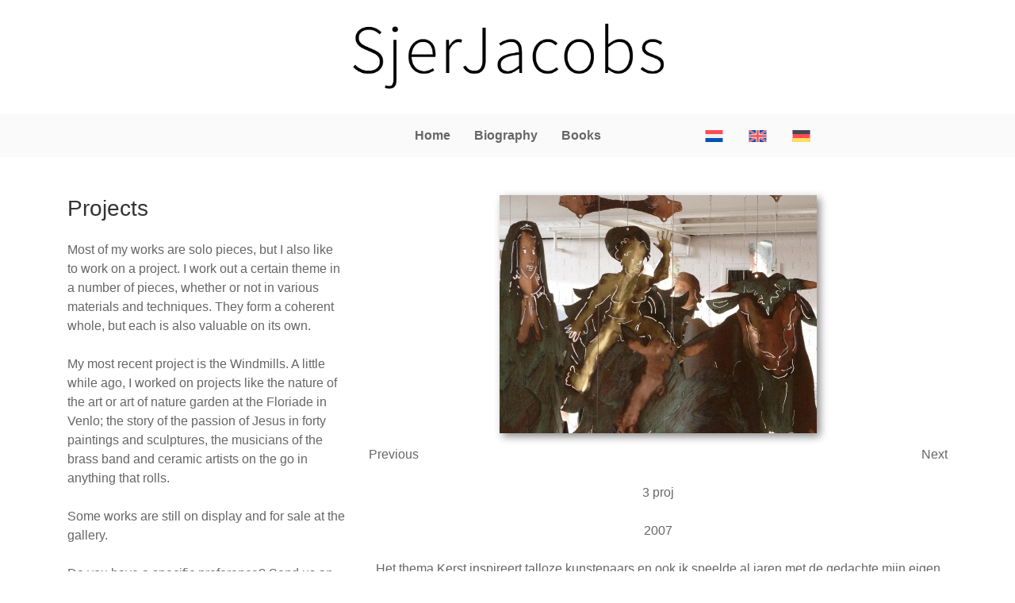

--- FILE ---
content_type: text/html; charset=UTF-8
request_url: https://sjerjacobs.com/en/gallery/projects/proj_3_20190129_1631206702-2-2/
body_size: 7105
content:
<!DOCTYPE html>
<html lang="en-US">

<head>
    <meta charset="UTF-8">
    <meta name="viewport" content="width=device-width, initial-scale=1, shrink-to-fit=no">
    <link rel="profile" href="http://gmpg.org/xfn/11">
    <link rel="pingback" href="https://sjerjacobs.com/xmlrpc.php">
    <link
    rel="stylesheet"
    href="https://cdn.jsdelivr.net/npm/swiper@9/swiper-bundle.min.css"/>

    <script src="https://cdn.jsdelivr.net/npm/swiper@9/swiper-bundle.min.js"></script>
    
    <title>proj_3_20190129_1631206702 - Sjer Jacobs</title>

    <meta name='robots' content='max-image-preview:large' />
<link rel="alternate" hreflang="nl" href="https://sjerjacobs.com/galerij/projecten/proj_3_20190129_1631206702/" />
<link rel="alternate" hreflang="en" href="https://sjerjacobs.com/en/gallery/projects/proj_3_20190129_1631206702-2-2/" />
<link rel="alternate" hreflang="de" href="https://sjerjacobs.com/de/galerie/projekte/proj_3_20190129_1631206702-2-2/" />
<link rel="alternate" hreflang="x-default" href="https://sjerjacobs.com/galerij/projecten/proj_3_20190129_1631206702/" />
<link rel='dns-prefetch' href='//kit.fontawesome.com' />
<link rel="alternate" type="application/rss+xml" title="Sjer Jacobs &raquo; proj_3_20190129_1631206702 Comments Feed" href="https://sjerjacobs.com/en/gallery/projects/proj_3_20190129_1631206702-2-2/feed/" />
<link rel="alternate" title="oEmbed (JSON)" type="application/json+oembed" href="https://sjerjacobs.com/en/wp-json/oembed/1.0/embed?url=https%3A%2F%2Fsjerjacobs.com%2Fen%2Fgallery%2Fprojects%2Fproj_3_20190129_1631206702-2-2%2F" />
<link rel="alternate" title="oEmbed (XML)" type="text/xml+oembed" href="https://sjerjacobs.com/en/wp-json/oembed/1.0/embed?url=https%3A%2F%2Fsjerjacobs.com%2Fen%2Fgallery%2Fprojects%2Fproj_3_20190129_1631206702-2-2%2F&#038;format=xml" />
<style id='wp-img-auto-sizes-contain-inline-css' type='text/css'>
img:is([sizes=auto i],[sizes^="auto," i]){contain-intrinsic-size:3000px 1500px}
/*# sourceURL=wp-img-auto-sizes-contain-inline-css */
</style>
<link rel='stylesheet' id='bootstrap-css' href='https://sjerjacobs.com/wp-content/themes/Libelnet%20Template%20Thema%203.3/assets/css/bootstrap.min.css?ver=6.9' type='text/css' media='all' />
<style id='wp-emoji-styles-inline-css' type='text/css'>

	img.wp-smiley, img.emoji {
		display: inline !important;
		border: none !important;
		box-shadow: none !important;
		height: 1em !important;
		width: 1em !important;
		margin: 0 0.07em !important;
		vertical-align: -0.1em !important;
		background: none !important;
		padding: 0 !important;
	}
/*# sourceURL=wp-emoji-styles-inline-css */
</style>
<link rel='stylesheet' id='wp-block-library-css' href='https://sjerjacobs.com/wp-includes/css/dist/block-library/style.min.css?ver=6.9' type='text/css' media='all' />
<style id='global-styles-inline-css' type='text/css'>
:root{--wp--preset--aspect-ratio--square: 1;--wp--preset--aspect-ratio--4-3: 4/3;--wp--preset--aspect-ratio--3-4: 3/4;--wp--preset--aspect-ratio--3-2: 3/2;--wp--preset--aspect-ratio--2-3: 2/3;--wp--preset--aspect-ratio--16-9: 16/9;--wp--preset--aspect-ratio--9-16: 9/16;--wp--preset--color--black: #000000;--wp--preset--color--cyan-bluish-gray: #abb8c3;--wp--preset--color--white: #ffffff;--wp--preset--color--pale-pink: #f78da7;--wp--preset--color--vivid-red: #cf2e2e;--wp--preset--color--luminous-vivid-orange: #ff6900;--wp--preset--color--luminous-vivid-amber: #fcb900;--wp--preset--color--light-green-cyan: #7bdcb5;--wp--preset--color--vivid-green-cyan: #00d084;--wp--preset--color--pale-cyan-blue: #8ed1fc;--wp--preset--color--vivid-cyan-blue: #0693e3;--wp--preset--color--vivid-purple: #9b51e0;--wp--preset--gradient--vivid-cyan-blue-to-vivid-purple: linear-gradient(135deg,rgb(6,147,227) 0%,rgb(155,81,224) 100%);--wp--preset--gradient--light-green-cyan-to-vivid-green-cyan: linear-gradient(135deg,rgb(122,220,180) 0%,rgb(0,208,130) 100%);--wp--preset--gradient--luminous-vivid-amber-to-luminous-vivid-orange: linear-gradient(135deg,rgb(252,185,0) 0%,rgb(255,105,0) 100%);--wp--preset--gradient--luminous-vivid-orange-to-vivid-red: linear-gradient(135deg,rgb(255,105,0) 0%,rgb(207,46,46) 100%);--wp--preset--gradient--very-light-gray-to-cyan-bluish-gray: linear-gradient(135deg,rgb(238,238,238) 0%,rgb(169,184,195) 100%);--wp--preset--gradient--cool-to-warm-spectrum: linear-gradient(135deg,rgb(74,234,220) 0%,rgb(151,120,209) 20%,rgb(207,42,186) 40%,rgb(238,44,130) 60%,rgb(251,105,98) 80%,rgb(254,248,76) 100%);--wp--preset--gradient--blush-light-purple: linear-gradient(135deg,rgb(255,206,236) 0%,rgb(152,150,240) 100%);--wp--preset--gradient--blush-bordeaux: linear-gradient(135deg,rgb(254,205,165) 0%,rgb(254,45,45) 50%,rgb(107,0,62) 100%);--wp--preset--gradient--luminous-dusk: linear-gradient(135deg,rgb(255,203,112) 0%,rgb(199,81,192) 50%,rgb(65,88,208) 100%);--wp--preset--gradient--pale-ocean: linear-gradient(135deg,rgb(255,245,203) 0%,rgb(182,227,212) 50%,rgb(51,167,181) 100%);--wp--preset--gradient--electric-grass: linear-gradient(135deg,rgb(202,248,128) 0%,rgb(113,206,126) 100%);--wp--preset--gradient--midnight: linear-gradient(135deg,rgb(2,3,129) 0%,rgb(40,116,252) 100%);--wp--preset--font-size--small: 13px;--wp--preset--font-size--medium: 20px;--wp--preset--font-size--large: 36px;--wp--preset--font-size--x-large: 42px;--wp--preset--spacing--20: 0.44rem;--wp--preset--spacing--30: 0.67rem;--wp--preset--spacing--40: 1rem;--wp--preset--spacing--50: 1.5rem;--wp--preset--spacing--60: 2.25rem;--wp--preset--spacing--70: 3.38rem;--wp--preset--spacing--80: 5.06rem;--wp--preset--shadow--natural: 6px 6px 9px rgba(0, 0, 0, 0.2);--wp--preset--shadow--deep: 12px 12px 50px rgba(0, 0, 0, 0.4);--wp--preset--shadow--sharp: 6px 6px 0px rgba(0, 0, 0, 0.2);--wp--preset--shadow--outlined: 6px 6px 0px -3px rgb(255, 255, 255), 6px 6px rgb(0, 0, 0);--wp--preset--shadow--crisp: 6px 6px 0px rgb(0, 0, 0);}:where(.is-layout-flex){gap: 0.5em;}:where(.is-layout-grid){gap: 0.5em;}body .is-layout-flex{display: flex;}.is-layout-flex{flex-wrap: wrap;align-items: center;}.is-layout-flex > :is(*, div){margin: 0;}body .is-layout-grid{display: grid;}.is-layout-grid > :is(*, div){margin: 0;}:where(.wp-block-columns.is-layout-flex){gap: 2em;}:where(.wp-block-columns.is-layout-grid){gap: 2em;}:where(.wp-block-post-template.is-layout-flex){gap: 1.25em;}:where(.wp-block-post-template.is-layout-grid){gap: 1.25em;}.has-black-color{color: var(--wp--preset--color--black) !important;}.has-cyan-bluish-gray-color{color: var(--wp--preset--color--cyan-bluish-gray) !important;}.has-white-color{color: var(--wp--preset--color--white) !important;}.has-pale-pink-color{color: var(--wp--preset--color--pale-pink) !important;}.has-vivid-red-color{color: var(--wp--preset--color--vivid-red) !important;}.has-luminous-vivid-orange-color{color: var(--wp--preset--color--luminous-vivid-orange) !important;}.has-luminous-vivid-amber-color{color: var(--wp--preset--color--luminous-vivid-amber) !important;}.has-light-green-cyan-color{color: var(--wp--preset--color--light-green-cyan) !important;}.has-vivid-green-cyan-color{color: var(--wp--preset--color--vivid-green-cyan) !important;}.has-pale-cyan-blue-color{color: var(--wp--preset--color--pale-cyan-blue) !important;}.has-vivid-cyan-blue-color{color: var(--wp--preset--color--vivid-cyan-blue) !important;}.has-vivid-purple-color{color: var(--wp--preset--color--vivid-purple) !important;}.has-black-background-color{background-color: var(--wp--preset--color--black) !important;}.has-cyan-bluish-gray-background-color{background-color: var(--wp--preset--color--cyan-bluish-gray) !important;}.has-white-background-color{background-color: var(--wp--preset--color--white) !important;}.has-pale-pink-background-color{background-color: var(--wp--preset--color--pale-pink) !important;}.has-vivid-red-background-color{background-color: var(--wp--preset--color--vivid-red) !important;}.has-luminous-vivid-orange-background-color{background-color: var(--wp--preset--color--luminous-vivid-orange) !important;}.has-luminous-vivid-amber-background-color{background-color: var(--wp--preset--color--luminous-vivid-amber) !important;}.has-light-green-cyan-background-color{background-color: var(--wp--preset--color--light-green-cyan) !important;}.has-vivid-green-cyan-background-color{background-color: var(--wp--preset--color--vivid-green-cyan) !important;}.has-pale-cyan-blue-background-color{background-color: var(--wp--preset--color--pale-cyan-blue) !important;}.has-vivid-cyan-blue-background-color{background-color: var(--wp--preset--color--vivid-cyan-blue) !important;}.has-vivid-purple-background-color{background-color: var(--wp--preset--color--vivid-purple) !important;}.has-black-border-color{border-color: var(--wp--preset--color--black) !important;}.has-cyan-bluish-gray-border-color{border-color: var(--wp--preset--color--cyan-bluish-gray) !important;}.has-white-border-color{border-color: var(--wp--preset--color--white) !important;}.has-pale-pink-border-color{border-color: var(--wp--preset--color--pale-pink) !important;}.has-vivid-red-border-color{border-color: var(--wp--preset--color--vivid-red) !important;}.has-luminous-vivid-orange-border-color{border-color: var(--wp--preset--color--luminous-vivid-orange) !important;}.has-luminous-vivid-amber-border-color{border-color: var(--wp--preset--color--luminous-vivid-amber) !important;}.has-light-green-cyan-border-color{border-color: var(--wp--preset--color--light-green-cyan) !important;}.has-vivid-green-cyan-border-color{border-color: var(--wp--preset--color--vivid-green-cyan) !important;}.has-pale-cyan-blue-border-color{border-color: var(--wp--preset--color--pale-cyan-blue) !important;}.has-vivid-cyan-blue-border-color{border-color: var(--wp--preset--color--vivid-cyan-blue) !important;}.has-vivid-purple-border-color{border-color: var(--wp--preset--color--vivid-purple) !important;}.has-vivid-cyan-blue-to-vivid-purple-gradient-background{background: var(--wp--preset--gradient--vivid-cyan-blue-to-vivid-purple) !important;}.has-light-green-cyan-to-vivid-green-cyan-gradient-background{background: var(--wp--preset--gradient--light-green-cyan-to-vivid-green-cyan) !important;}.has-luminous-vivid-amber-to-luminous-vivid-orange-gradient-background{background: var(--wp--preset--gradient--luminous-vivid-amber-to-luminous-vivid-orange) !important;}.has-luminous-vivid-orange-to-vivid-red-gradient-background{background: var(--wp--preset--gradient--luminous-vivid-orange-to-vivid-red) !important;}.has-very-light-gray-to-cyan-bluish-gray-gradient-background{background: var(--wp--preset--gradient--very-light-gray-to-cyan-bluish-gray) !important;}.has-cool-to-warm-spectrum-gradient-background{background: var(--wp--preset--gradient--cool-to-warm-spectrum) !important;}.has-blush-light-purple-gradient-background{background: var(--wp--preset--gradient--blush-light-purple) !important;}.has-blush-bordeaux-gradient-background{background: var(--wp--preset--gradient--blush-bordeaux) !important;}.has-luminous-dusk-gradient-background{background: var(--wp--preset--gradient--luminous-dusk) !important;}.has-pale-ocean-gradient-background{background: var(--wp--preset--gradient--pale-ocean) !important;}.has-electric-grass-gradient-background{background: var(--wp--preset--gradient--electric-grass) !important;}.has-midnight-gradient-background{background: var(--wp--preset--gradient--midnight) !important;}.has-small-font-size{font-size: var(--wp--preset--font-size--small) !important;}.has-medium-font-size{font-size: var(--wp--preset--font-size--medium) !important;}.has-large-font-size{font-size: var(--wp--preset--font-size--large) !important;}.has-x-large-font-size{font-size: var(--wp--preset--font-size--x-large) !important;}
/*# sourceURL=global-styles-inline-css */
</style>

<style id='classic-theme-styles-inline-css' type='text/css'>
/*! This file is auto-generated */
.wp-block-button__link{color:#fff;background-color:#32373c;border-radius:9999px;box-shadow:none;text-decoration:none;padding:calc(.667em + 2px) calc(1.333em + 2px);font-size:1.125em}.wp-block-file__button{background:#32373c;color:#fff;text-decoration:none}
/*# sourceURL=/wp-includes/css/classic-themes.min.css */
</style>
<link rel='stylesheet' id='wpml-blocks-css' href='https://sjerjacobs.com/wp-content/plugins/sitepress-multilingual-cms/dist/css/blocks/styles.css?ver=4.6.9' type='text/css' media='all' />
<link rel='stylesheet' id='wpml-legacy-horizontal-list-0-css' href='https://sjerjacobs.com/wp-content/plugins/sitepress-multilingual-cms/templates/language-switchers/legacy-list-horizontal/style.min.css?ver=1' type='text/css' media='all' />
<link rel='stylesheet' id='slb_core-css' href='https://sjerjacobs.com/wp-content/plugins/simple-lightbox/client/css/app.css?ver=2.9.4' type='text/css' media='all' />
<link rel='stylesheet' id='aos-style-css' href='https://sjerjacobs.com/wp-content/themes/Libelnet%20Template%20Thema%203.3/assets/css/aos.css?ver=1653914064' type='text/css' media='all' />
<link rel='stylesheet' id='bootstrap-grid-style-css' href='https://sjerjacobs.com/wp-content/themes/Libelnet%20Template%20Thema%203.3/assets/css/bootstrap-grid.css?ver=1653914064' type='text/css' media='all' />
<link rel='stylesheet' id='bootstrap-grid.min-style-css' href='https://sjerjacobs.com/wp-content/themes/Libelnet%20Template%20Thema%203.3/assets/css/bootstrap-grid.min.css?ver=1653914064' type='text/css' media='all' />
<link rel='stylesheet' id='bootstrap-reboot-style-css' href='https://sjerjacobs.com/wp-content/themes/Libelnet%20Template%20Thema%203.3/assets/css/bootstrap-reboot.css?ver=1653914064' type='text/css' media='all' />
<link rel='stylesheet' id='bootstrap-reboot.min-style-css' href='https://sjerjacobs.com/wp-content/themes/Libelnet%20Template%20Thema%203.3/assets/css/bootstrap-reboot.min.css?ver=1653914064' type='text/css' media='all' />
<link rel='stylesheet' id='bootstrap-style-css' href='https://sjerjacobs.com/wp-content/themes/Libelnet%20Template%20Thema%203.3/assets/css/bootstrap.css?ver=1653914064' type='text/css' media='all' />
<link rel='stylesheet' id='main-style-css' href='https://sjerjacobs.com/wp-content/themes/Libelnet%20Template%20Thema%203.3/assets/css/main.css?ver=1714134824' type='text/css' media='all' />
<script type="text/javascript" id="wpml-cookie-js-extra">
/* <![CDATA[ */
var wpml_cookies = {"wp-wpml_current_language":{"value":"en","expires":1,"path":"/"}};
var wpml_cookies = {"wp-wpml_current_language":{"value":"en","expires":1,"path":"/"}};
//# sourceURL=wpml-cookie-js-extra
/* ]]> */
</script>
<script type="text/javascript" src="https://sjerjacobs.com/wp-content/plugins/sitepress-multilingual-cms/res/js/cookies/language-cookie.js?ver=4.6.9" id="wpml-cookie-js" defer="defer" data-wp-strategy="defer"></script>
<script type="text/javascript" src="https://sjerjacobs.com/wp-includes/js/jquery/jquery.min.js?ver=3.7.1" id="jquery-core-js"></script>
<script type="text/javascript" src="https://sjerjacobs.com/wp-includes/js/jquery/jquery-migrate.min.js?ver=3.4.1" id="jquery-migrate-js"></script>
<script type="text/javascript" src="https://kit.fontawesome.com/d4864e9a98.js?ver=1" id="fontawesome-js"></script>
<link rel="https://api.w.org/" href="https://sjerjacobs.com/en/wp-json/" /><link rel="alternate" title="JSON" type="application/json" href="https://sjerjacobs.com/en/wp-json/wp/v2/media/6876" /><link rel="EditURI" type="application/rsd+xml" title="RSD" href="https://sjerjacobs.com/xmlrpc.php?rsd" />
<meta name="generator" content="WordPress 6.9" />
<link rel="canonical" href="https://sjerjacobs.com/en/gallery/projects/proj_3_20190129_1631206702-2-2/" />
<link rel='shortlink' href='https://sjerjacobs.com/en/?p=6876' />
<meta name="generator" content="WPML ver:4.6.9 stt:37,1,3;" />
<link rel="icon" href="https://sjerjacobs.com/wp-content/uploads/2024/01/favicon.png" sizes="32x32" />
<link rel="icon" href="https://sjerjacobs.com/wp-content/uploads/2024/01/favicon.png" sizes="192x192" />
<link rel="apple-touch-icon" href="https://sjerjacobs.com/wp-content/uploads/2024/01/favicon.png" />
<meta name="msapplication-TileImage" content="https://sjerjacobs.com/wp-content/uploads/2024/01/favicon.png" />

</head>

<body class="attachment wp-singular attachment-template-default single single-attachment postid-6876 attachmentid-6876 attachment-jpeg wp-theme-LibelnetTemplateThema33">

    <header id="default-header">
        <button onclick="toggleNavIcon(this)" class="navbar-toggler d-lg-none" type="button"
            data-toggle="collapse" data-target="#basicExampleNav" aria-controls="basicExampleNav"
            aria-expanded="false" aria-label="Toggle navigation">
            <span class="navbar-toggler-icon"><i class="fa-solid fa-bars"></i></span>
        </button>
        <section id="top-bar">
            <div class="container">
                <div class="row">
                    <div class="col-12 text-center">
                        <img src="https://sjerjacobs.com/wp-content/themes/Libelnet%20Template%20Thema%203.3/assets/images/logo-sjerjacobs.png">
                    </div>
                </div>
            </div>
        </section>
        <section id="nav" class="p-4 p-lg-0">
            <div class="container">
                <div class="row">
                    <div class="col-4 col-lg-4 col-xl-4"></div>
                    <div class="col-4 col-lg-4 col-xl-4 main-menu d-flex align-center justify-content-center">
                        <nav class="navbar hoofdmenu navbar-expand-lg p-0" role="navigation">
                            <!-- Collapse button -->
                            <div class="collapse navbar-collapse justify-content-end" id="basicExampleNav">

                                                <ul id="menu-hoofdmenu-engels" class="navbar-nav"><li itemscope="itemscope" itemtype="https://www.schema.org/SiteNavigationElement" id="menu-item-3624" class="menu-item menu-item-type-post_type menu-item-object-page menu-item-home menu-item-3624 nav-item"><a title="Home" href="https://sjerjacobs.com/en/" class="nav-link">Home</a></li>
<li itemscope="itemscope" itemtype="https://www.schema.org/SiteNavigationElement" id="menu-item-3625" class="menu-item menu-item-type-post_type menu-item-object-page menu-item-3625 nav-item"><a title="Biography" href="https://sjerjacobs.com/en/biography/" class="nav-link">Biography</a></li>
<li itemscope="itemscope" itemtype="https://www.schema.org/SiteNavigationElement" id="menu-item-3626" class="menu-item menu-item-type-post_type menu-item-object-page menu-item-3626 nav-item"><a title="Books" href="https://sjerjacobs.com/en/books/" class="nav-link">Books</a></li>
</ul>                                <!-- Collapsible content -->
                            </div>
                        </nav>
                    </div>
                    <div class="col-12 col-md-12 col-lg-4 col-xl-4 d-flex justify-content-lg-start justify-content-center align-items-center langugages">
                        
<div class="wpml-ls-statics-shortcode_actions wpml-ls wpml-ls-legacy-list-horizontal">
	<ul><li class="wpml-ls-slot-shortcode_actions wpml-ls-item wpml-ls-item-nl wpml-ls-first-item wpml-ls-item-legacy-list-horizontal">
				<a href="https://sjerjacobs.com/galerij/projecten/proj_3_20190129_1631206702/" class="wpml-ls-link">
                                            <img
            class="wpml-ls-flag"
            src="https://sjerjacobs.com/wp-content/plugins/sitepress-multilingual-cms/res/flags/nl.svg"
            alt="Dutch"
            width=25
            
    /></a>
			</li><li class="wpml-ls-slot-shortcode_actions wpml-ls-item wpml-ls-item-en wpml-ls-current-language wpml-ls-item-legacy-list-horizontal">
				<a href="https://sjerjacobs.com/en/gallery/projects/proj_3_20190129_1631206702-2-2/" class="wpml-ls-link">
                                            <img
            class="wpml-ls-flag"
            src="https://sjerjacobs.com/wp-content/plugins/sitepress-multilingual-cms/res/flags/en.svg"
            alt="English"
            width=25
            
    /></a>
			</li><li class="wpml-ls-slot-shortcode_actions wpml-ls-item wpml-ls-item-de wpml-ls-last-item wpml-ls-item-legacy-list-horizontal">
				<a href="https://sjerjacobs.com/de/galerie/projekte/proj_3_20190129_1631206702-2-2/" class="wpml-ls-link">
                                            <img
            class="wpml-ls-flag"
            src="https://sjerjacobs.com/wp-content/plugins/sitepress-multilingual-cms/res/flags/de.svg"
            alt="German"
            width=25
            
    /></a>
			</li></ul>
</div>
                    </div>
                </div>
            </div>
        </section>
    </header>


<main id="blog-primary">
    <section id="blog-content">
        <div class="container">
            <div class="row">
                <div class="col-12 col-sm-12 col-md-12 col-lg-4 py-5 info">
                    <h1>Projects</h1>
<p>Most of my works are solo pieces, but I also like to work on a project. I work out a certain theme in a number of pieces, whether or not in various materials and techniques. They form a coherent whole, but each is also valuable on its own.</p>
<p>My most recent project is the Windmills. A little while ago, I worked on projects like the nature of the art or art of nature garden at the Floriade in Venlo; the story of the passion of Jesus in forty paintings and sculptures, the musicians of the brass band and ceramic artists on the go in anything that rolls.</p>
<p>Some works are still on display and for sale at the gallery.</p>
<p>Do you have a specific preference? Send us an e-mail with the number or take a print to the gallery, so we can see what we can do for you.</p>
<p>Click on the photos for a larger image.</p>

                </div>
                <div class="col-12 col-sm-12 col-lg-8 py-5 attached_img">
                    <div class="entry-attachment">
		                <img width="400" height="300" src="https://sjerjacobs.com/wp-content/uploads/2023/06/proj_3_20190129_1631206702-1.jpg" class="attachment-full size-full" alt="" decoding="async" fetchpriority="high" srcset="https://sjerjacobs.com/wp-content/uploads/2023/06/proj_3_20190129_1631206702-1.jpg 400w, https://sjerjacobs.com/wp-content/uploads/2023/06/proj_3_20190129_1631206702-1-300x225.jpg 300w" sizes="(max-width: 400px) 100vw, 400px" />
	                    		                    <div class="attachment-navigation">
        <span class="prev">
            	            <a href="https://sjerjacobs.com/en/gallery/projects/proj_3_20190129_1631206702-2/">Previous</a>
                    </span>
			                    <span class="next">
            	            <a href="https://sjerjacobs.com/en/gallery/projects/proj_4_20190129_1001653835-2/">Next</a>
                    </span>
		                    </div>
		                    
                         <div class="img-description">
	                         <p>3 proj</p>
<p>2007</p>
<p>Het thema Kerst inspireert talloze kunstenaars en ook ik speelde al jaren met de gedachte mijn eigen kerstgroep te maken. Het werd een Kerstmobile want ik wilde iets niet-traditioneels. </p>
<p>Maria en Jozef, Jezus, de herders en de dieren uitgesneden in koperplaat en licht gebogen. Met het juiste licht erop, wat luchtcirculatie en in een grotere ruimte dan de galerie geeft het een geweldig effect. De Kerstmobile is te huur. De opbrengst gaat dan naar een goed doel.</p>
                         </div>
	                    <div class="d-flex justify-content-center">
		                    <a class="btn btn-lg btn-secondary text-decoration-none" href="https://sjerjacobs.com/en/gallery/projects/">Back to Gallery Overview</a>                        </div>
                </div>
            </div>
        </div>
    </section>
</main>

<footer class="footer-primary">
    <section id="footer">
        <div class="container">
            <div class="row">
                <div class="col-12 col-sm-12 col-md-12 col-lg-12 my-4">
                    <a href="https://sjerjacobs.com/en//Privacyverklaring">Privacyverklaring</a>
                    <a href="https://sjerjacobs.com/en//algemene-voorwaarden">Algemene Voorwaarden</a>
                </div>
            </div>
        </div>
    </section>
    <section id="copyright" class="m-3">
        <div class="container">
            <div class="row">
                <div class="col-12 col-lg-5 text-center text-lg-right">
                    <p>© 2023 Sjer Jacobs</p>
                </div>
                <div class="col-12 col-lg-1 text-center">
                    <svg class="logo__mark" xmlns="http://www.w3.org/2000/svg" viewBox="0 0 135 130">
                    <path class="logo__path" d="M81 28.5c-.6-.6-1.3-1.1-2-1.4-.3-.3-.7-.4-1-.4-.1.1-.1.3-.1.4-.3.4-.4 1-.6 1.4-1.4 4.7-1.7 9.6-.7 14.7.7 3.4 1.3 6.3 1.7 8.6.7 3.3 1 5.1 1 5.6 1-1.7 1.9-3.7 2.4-5.6 1.3-3.9 1.9-8 1.9-12.4-.1-5.2-.9-8.8-2.6-10.9M75.3 60.3c-.9-3.1-1.9-6-3.3-8.6-3.4-6.9-8.7-11.8-15.6-14.8-1.7 4.3 0 8.6 5.1 13.1.9.6 1.7 1.1 2.4 1.7 5.5 3.7 9.2 6.7 11.4 8.6M96 77.7c-.4-.6-.9-1-1.3-1.6-3.7-4.1-8.1-7-12.9-8.4.3.3 1.9 3.1 4.6 8.4.6 1.3 1.1 2.6 2 4.1 2.6 5 6.1 8.7 11 11.1 2.1-3.7 1-8.3-3.4-13.6M75.5 76.2c-.7 3-1.6 6.6-2.6 10.6-1.3 7.3.1 11.7 4.1 13.7 3.4-8 4.1-16.1 2.4-24.3-.7-2.6-1.4-5.1-2.6-7.7-.1 1.8-.5 4.4-1.3 7.7"></path>
                    <path class="logo__path" d="M25.1 102s17.4-31.7 64.1-44.7c0 0 5.5-1.7 6.4.9 0 0 1.2 2.6-4.1 4.5 0 0-3.9 1.3-6.6 1.8 0-.1-38.5 9.4-59.8 37.5M100.9 55.2c-1.2 1.4-2.9 1.8-4 .9s-1-2.7.2-4.1c1.2-1.4 2.9-1.8 4-.9s1 2.7-.2 4.1M101.8 62.9c-1.2 1.4-2.9 1.8-4 .9s-1-2.7.2-4.1c1.2-1.4 2.9-1.8 4-.9 1 .9.9 2.7-.2 4.1"></path>
                    </svg>
                </div>
                <div class="col-12 col-lg-5 text-center text-lg-left">
                    <p>Webhosting & Design by <a href="https://www.libelnet.nl" target="_blank">Libelnet</a></p>
                </div>
            </div>
        </div>
    </section>
</footer>

<script type="speculationrules">
{"prefetch":[{"source":"document","where":{"and":[{"href_matches":"/en/*"},{"not":{"href_matches":["/wp-*.php","/wp-admin/*","/wp-content/uploads/*","/wp-content/*","/wp-content/plugins/*","/wp-content/themes/Libelnet%20Template%20Thema%203.3/*","/en/*\\?(.+)"]}},{"not":{"selector_matches":"a[rel~=\"nofollow\"]"}},{"not":{"selector_matches":".no-prefetch, .no-prefetch a"}}]},"eagerness":"conservative"}]}
</script>
<script type="text/javascript" src="https://sjerjacobs.com/wp-content/themes/Libelnet%20Template%20Thema%203.3/assets/js/bootstrap.min.js?ver=6.9" id="bootstrap-js"></script>
<script type="text/javascript" src="https://sjerjacobs.com/wp-content/themes/Libelnet%20Template%20Thema%203.3/assets/js/aos.js?ver=6.9" id="aos-js"></script>
<script type="text/javascript" src="https://sjerjacobs.com/wp-content/themes/Libelnet%20Template%20Thema%203.3/assets/js/custom.js?ver=6.9" id="custom-js"></script>
<script id="wp-emoji-settings" type="application/json">
{"baseUrl":"https://s.w.org/images/core/emoji/17.0.2/72x72/","ext":".png","svgUrl":"https://s.w.org/images/core/emoji/17.0.2/svg/","svgExt":".svg","source":{"concatemoji":"https://sjerjacobs.com/wp-includes/js/wp-emoji-release.min.js?ver=6.9"}}
</script>
<script type="module">
/* <![CDATA[ */
/*! This file is auto-generated */
const a=JSON.parse(document.getElementById("wp-emoji-settings").textContent),o=(window._wpemojiSettings=a,"wpEmojiSettingsSupports"),s=["flag","emoji"];function i(e){try{var t={supportTests:e,timestamp:(new Date).valueOf()};sessionStorage.setItem(o,JSON.stringify(t))}catch(e){}}function c(e,t,n){e.clearRect(0,0,e.canvas.width,e.canvas.height),e.fillText(t,0,0);t=new Uint32Array(e.getImageData(0,0,e.canvas.width,e.canvas.height).data);e.clearRect(0,0,e.canvas.width,e.canvas.height),e.fillText(n,0,0);const a=new Uint32Array(e.getImageData(0,0,e.canvas.width,e.canvas.height).data);return t.every((e,t)=>e===a[t])}function p(e,t){e.clearRect(0,0,e.canvas.width,e.canvas.height),e.fillText(t,0,0);var n=e.getImageData(16,16,1,1);for(let e=0;e<n.data.length;e++)if(0!==n.data[e])return!1;return!0}function u(e,t,n,a){switch(t){case"flag":return n(e,"\ud83c\udff3\ufe0f\u200d\u26a7\ufe0f","\ud83c\udff3\ufe0f\u200b\u26a7\ufe0f")?!1:!n(e,"\ud83c\udde8\ud83c\uddf6","\ud83c\udde8\u200b\ud83c\uddf6")&&!n(e,"\ud83c\udff4\udb40\udc67\udb40\udc62\udb40\udc65\udb40\udc6e\udb40\udc67\udb40\udc7f","\ud83c\udff4\u200b\udb40\udc67\u200b\udb40\udc62\u200b\udb40\udc65\u200b\udb40\udc6e\u200b\udb40\udc67\u200b\udb40\udc7f");case"emoji":return!a(e,"\ud83e\u1fac8")}return!1}function f(e,t,n,a){let r;const o=(r="undefined"!=typeof WorkerGlobalScope&&self instanceof WorkerGlobalScope?new OffscreenCanvas(300,150):document.createElement("canvas")).getContext("2d",{willReadFrequently:!0}),s=(o.textBaseline="top",o.font="600 32px Arial",{});return e.forEach(e=>{s[e]=t(o,e,n,a)}),s}function r(e){var t=document.createElement("script");t.src=e,t.defer=!0,document.head.appendChild(t)}a.supports={everything:!0,everythingExceptFlag:!0},new Promise(t=>{let n=function(){try{var e=JSON.parse(sessionStorage.getItem(o));if("object"==typeof e&&"number"==typeof e.timestamp&&(new Date).valueOf()<e.timestamp+604800&&"object"==typeof e.supportTests)return e.supportTests}catch(e){}return null}();if(!n){if("undefined"!=typeof Worker&&"undefined"!=typeof OffscreenCanvas&&"undefined"!=typeof URL&&URL.createObjectURL&&"undefined"!=typeof Blob)try{var e="postMessage("+f.toString()+"("+[JSON.stringify(s),u.toString(),c.toString(),p.toString()].join(",")+"));",a=new Blob([e],{type:"text/javascript"});const r=new Worker(URL.createObjectURL(a),{name:"wpTestEmojiSupports"});return void(r.onmessage=e=>{i(n=e.data),r.terminate(),t(n)})}catch(e){}i(n=f(s,u,c,p))}t(n)}).then(e=>{for(const n in e)a.supports[n]=e[n],a.supports.everything=a.supports.everything&&a.supports[n],"flag"!==n&&(a.supports.everythingExceptFlag=a.supports.everythingExceptFlag&&a.supports[n]);var t;a.supports.everythingExceptFlag=a.supports.everythingExceptFlag&&!a.supports.flag,a.supports.everything||((t=a.source||{}).concatemoji?r(t.concatemoji):t.wpemoji&&t.twemoji&&(r(t.twemoji),r(t.wpemoji)))});
//# sourceURL=https://sjerjacobs.com/wp-includes/js/wp-emoji-loader.min.js
/* ]]> */
</script>
<script type="text/javascript" id="slb_context">/* <![CDATA[ */if ( !!window.jQuery ) {(function($){$(document).ready(function(){if ( !!window.SLB ) { {$.extend(SLB, {"context":["public","user_guest"]});} }})})(jQuery);}/* ]]> */</script>

</body>

</html>


--- FILE ---
content_type: application/javascript
request_url: https://sjerjacobs.com/wp-content/themes/Libelnet%20Template%20Thema%203.3/assets/js/custom.js?ver=6.9
body_size: 1504
content:
// ==========================================================
//  DOCUMENT ON READY (REPLACES WINDOW.ONLOAD), ACCES JQUERY WITH '$'
// ==========================================================
jQuery(document).ready(function( $ ) {
    // Theme functions
    PreventDropDownClosing(); // Dropdown functionality
    InitAOS(); // AOS animation init
    setDropDowns(); // Setup onclicks for dropdown submenu's on mobile

    // Own Javascript

});


// ==========================================================
//  THEME RELATED JAVASCRIPT
// ==========================================================

/**
 * Function that toggles the font awesome icon of the mobile nav
 * @param {Element} element The button containing a font awesome icon
 */
const toggleNavIcon = (element) => {
    let icon = jQuery(element).find('.fa-solid');

    jQuery(icon).toggleClass('fa-bars');
    jQuery(icon).toggleClass('fa-xmark');

    UpdateScrolling(element);  
}

/**
 * Function that prevents dropdowns from closing when clicking inside them
 */
const PreventDropDownClosing = () =>{
    jQuery(document).on('click', '.dropdown-menu', function (e) {
        e.stopPropagation();
      });
}

/**
 * Set-up data attributes from Gutenberg elements if present and initializes the aos library
 */
 const InitAOS = async () => {
    await SetupAnimatableObjects(".lbl-animate"); // <-- The classname for which the function will search
    AOS.init(); // Initialize AOS
}

/**
 * Checks for animatable objects from the Guthenberg Editor and applies the correct aos data attributes
 * @param {string} baseClass The class that will be used to look for animatable components, use this class in Gutenberg to indicate that an object should be animated.
 * @returns Are there any objects to animate?
 */
const SetupAnimatableObjects = (baseClass) => {
    let animatableObjects = Array.from(jQuery(baseClass));

    if (animatableObjects.length > 0) {
        animatableObjects.forEach(object => {
            object.classList.forEach(className => {
                if (className.includes("aos-")) {
                    let attribute = className.slice(4);
                    object.setAttribute("data-aos", attribute);
                }
            });
        });

        return true; // Animatable objects found and attributes added
    } else {
        return false; // No Animatable objects found
    }
}

/**
 * Function that toggles a class on the body to prevent page scrolling whilst the mobile menu is opened
 * @param {element} button The button that toggles the mobile menu
 */
const UpdateScrolling = (button) => {
    console.log(button.getAttribute("aria-expanded"));
    switch(button.getAttribute("aria-expanded")){

        case ('true'): { // Remove class, scrolling is enabled
            jQuery("body")[0].classList.remove("no-scroll");
            break;
        }
        
        case ('false'): { // Add class, scrolling is disabled
            jQuery("body")[0].classList.add("no-scroll");
            break;
        }
    }
}

/**
 * Sets up the dropdown toggles for mobile submenu items that are more than 1 level deep
 * @param {*} $ Jquery
 */
const setDropDowns = ($ = jQuery) => {

    // Get all the toggle icons from the page
    const togglers = $('i[data-toggle="sub-dropdown"]');
    
    // Loop through all icons and create an on-click function to toggle the class to display
    Array.from(togglers).forEach(toggler => {
        toggler.addEventListener('click', (e) => {
            let menu = e.target.nextElementSibling;
            $(menu).toggleClass('show');
        })
    });

}


// ==========================================================
//  CUSTOM JAVASCRIPT GOES HERE
// ==========================================================

const swiper = new Swiper('.swiper', {
    // Optional parameters
    direction: 'horizontal',
    loop: true,
    slidesPerView: 6,
  
    // If we need pagination
    pagination: {
      el: '.swiper-pagination',
    },
  
    // Navigation arrows
    navigation: {
      nextEl: '.swiper-button-next',
      prevEl: '.swiper-button-prev',
    }
  });